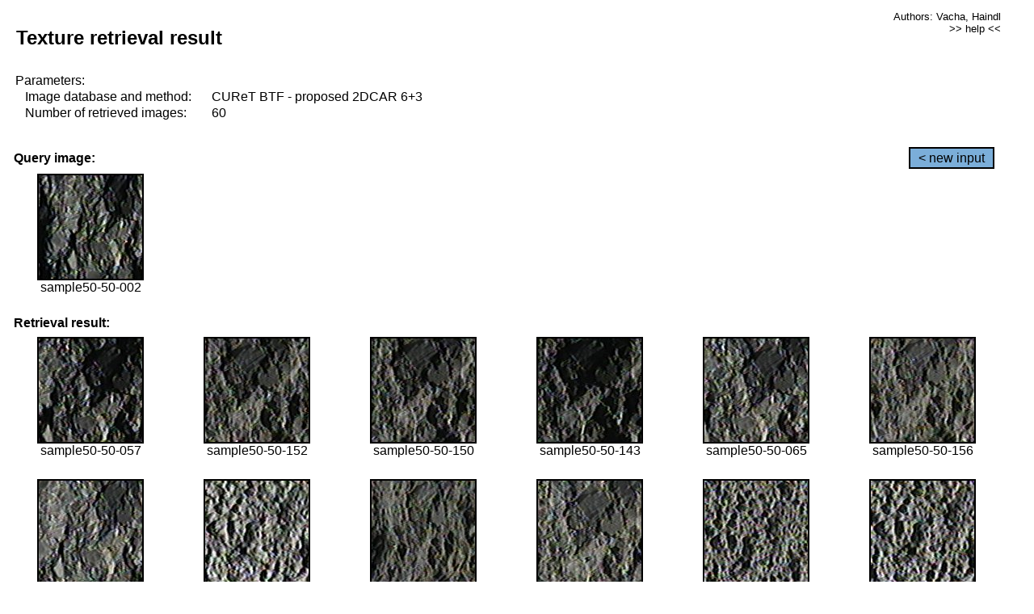

--- FILE ---
content_type: text/html;charset=UTF-8
request_url: http://cbir.utia.cas.cz/retrievalWebDemoCuret/RetrieveImages?database=0&database2=-1&input=4508&number=60&paging=59
body_size: 48775
content:


<!DOCTYPE HTML PUBLIC "-//W3C//DTD HTML 4.01 Transitional//EN"
"http://www.w3.org/TR/html4/loose.dtd">

<html>
  <head>
        <LINK REL="stylesheet" TYPE="text/css" HREF="retr.css">
    <meta http-equiv="Content-Type" content="text/html; charset=UTF-8">
    <title>Demonstration of MRF Illumination Invariants - http://ro.utia.cz/</title>
    <script>
     function toggleHelp() {
       var obj = document.getElementById('help');
	if (obj.style.display == 'none') {
          obj.style.display = 'block';
	} else {
          obj.style.display = 'none';
	}
     }
    </script>

  </head>
  <body>
     <div onclick="toggleHelp()" id="help" style="position:absolute; display:none; width:70%; height:70%; margin:5% 10%; auto; background-color:lightgray; border:1px solid darkgray; padding:2em;">
	<h1>Help</h1>
        <a href="#" style="display:block; position:absolute; top: 10px; right:10px; border:1px solid gray; padding: 2px 2px 2px 2px; text-decoration: none; color: black">x</a>
        <br>
        <p>This demonstration shows retrieval of similar textures, regardless illumination conditions.
        </p>
        
        <p>
           The CUReT texture database consists of images of 61 materials, each acquired under 92
           different illumination and viewpoint directions.
        </p>
        
        <p>
           Click on the image and system will find other similar images. The images
           are considered to be similar if the structure is similar,
           regardless colour or direction of illumination.
           The result images are ordered from left to right and than top to bottom.
           The first is image is the most similar and than dissimilarity increases.
        </p>
        <p>
           More details on algorithm of finding similar images can be found in the published
           <a href="./">articles</a>.
        </p>
        <br>
        <br>
        <br>
        <br>
        <br>
        <br>
        <br>
        <br>
        <br>
        version: October 22, 2009
 </div>
    
    <table border="0" cellpadding="3" width="98%">
      <tbody>
        <tr><td colspan="4">
            <h2>&nbsp;Texture retrieval result</h2>
          </td><td align="right" valign="top" colspan="2">
            <small><a href="./" class="authors">Authors: Vacha, Haindl</a></small><br>
            <small><a href="#" class="help" onclick="toggleHelp(); return false;">>> help <<</a></small>
        </td></tr>
        <!-- parameters -->
        <tr><td colspan="6">
            <table border="0" cellpadding="0" width="100%"><tbody>
                <tr><td>
                    &nbsp;Parameters:<br/>
                </td></tr>
                <tr><td nowrap>
                    &nbsp;&nbsp;&nbsp;&nbsp;Image database and method:&nbsp;
                  </td><td width="80%">
                    CUReT BTF - proposed 2DCAR 6+3
                  </td>
                  
                </tr>
                <tr><td nowrap>
                    &nbsp;&nbsp;&nbsp;&nbsp;Number of retrieved images:&nbsp;
                  </td><td>
                    60
                  </td>
                </tr>
            </tbody></table>
          </td>
        </tr>
        <tr><td colspan="6">
            <br/>
          </td>
        </tr>
        <!-- query image -->
        <tr><td colspan="5">
            <b>&nbsp;Query image:<br/></b>
            
          </td>
          <td align="right" class="tdbutton">
            <a href="ShowInput?database=0&database2=-1&number=60&paging=59" class="button">&lt; new input</a>
            &nbsp;
          </td>
        </tr>
        <tr><td align="center" valign="top">
            <img src="http://cbir.utia.cas.cz:80/retrievalDemo-data/e16-icip/texs/all/sample50-50-002.jpg" alt="sample50-50-002" title="Name:&nbsp;sample50-50-002,&#13;Number:&nbsp;4508,&#13;Class:&nbsp;sample50" class="texture"
                   
                   
              />
            <br/>sample50-50-002
            <br/><br/>
          </td>
        </tr>
        <!--tr><td colspan="6">
            <br/>
          </td>
        </tr-->
        <!-- result images -->
        
        <tr><td colspan="6">
            <b>&nbsp;Retrieval result:</b>
          </td>
          
        </tr>
        
        <tr>
          
          <td align="center" width="16.666666666666668%"
                    
                        valign="top"
                   
              >
            
            <a href="RetrieveImages?database=0&database2=-1&input=4540&number=60&paging=59">
              <img src="http://cbir.utia.cas.cz:80/retrievalDemo-data/e16-icip/texs/all/sample50-50-057.jpg" alt="sample50-50-057" title="Position:&nbsp;1,&#13;Name:&nbsp;sample50-50-057,&#13;Number:&nbsp;4540,&#13;Distance:&nbsp;316.644,&#13;Class:&nbsp;sample50" class="texture"
                   
                   
                   />
            </a>
            <div>sample50-50-057</div>
            &nbsp;
            
            
          </td>
          
          <td align="center" width="16.666666666666668%"
                    
                        valign="top"
                   
              >
            
            <a href="RetrieveImages?database=0&database2=-1&input=4587&number=60&paging=59">
              <img src="http://cbir.utia.cas.cz:80/retrievalDemo-data/e16-icip/texs/all/sample50-50-152.jpg" alt="sample50-50-152" title="Position:&nbsp;2,&#13;Name:&nbsp;sample50-50-152,&#13;Number:&nbsp;4587,&#13;Distance:&nbsp;325.265,&#13;Class:&nbsp;sample50" class="texture"
                   
                   
                   />
            </a>
            <div>sample50-50-152</div>
            &nbsp;
            
            
          </td>
          
          <td align="center" width="16.666666666666668%"
                    
                        valign="top"
                   
              >
            
            <a href="RetrieveImages?database=0&database2=-1&input=4586&number=60&paging=59">
              <img src="http://cbir.utia.cas.cz:80/retrievalDemo-data/e16-icip/texs/all/sample50-50-150.jpg" alt="sample50-50-150" title="Position:&nbsp;3,&#13;Name:&nbsp;sample50-50-150,&#13;Number:&nbsp;4586,&#13;Distance:&nbsp;330.633,&#13;Class:&nbsp;sample50" class="texture"
                   
                   
                   />
            </a>
            <div>sample50-50-150</div>
            &nbsp;
            
            
          </td>
          
          <td align="center" width="16.666666666666668%"
                    
                        valign="top"
                   
              >
            
            <a href="RetrieveImages?database=0&database2=-1&input=4582&number=60&paging=59">
              <img src="http://cbir.utia.cas.cz:80/retrievalDemo-data/e16-icip/texs/all/sample50-50-143.jpg" alt="sample50-50-143" title="Position:&nbsp;4,&#13;Name:&nbsp;sample50-50-143,&#13;Number:&nbsp;4582,&#13;Distance:&nbsp;330.655,&#13;Class:&nbsp;sample50" class="texture"
                   
                   
                   />
            </a>
            <div>sample50-50-143</div>
            &nbsp;
            
            
          </td>
          
          <td align="center" width="16.666666666666668%"
                    
                        valign="top"
                   
              >
            
            <a href="RetrieveImages?database=0&database2=-1&input=4544&number=60&paging=59">
              <img src="http://cbir.utia.cas.cz:80/retrievalDemo-data/e16-icip/texs/all/sample50-50-065.jpg" alt="sample50-50-065" title="Position:&nbsp;5,&#13;Name:&nbsp;sample50-50-065,&#13;Number:&nbsp;4544,&#13;Distance:&nbsp;331.468,&#13;Class:&nbsp;sample50" class="texture"
                   
                   
                   />
            </a>
            <div>sample50-50-065</div>
            &nbsp;
            
            
          </td>
          
          <td align="center" width="16.666666666666668%"
                    
                        valign="top"
                   
              >
            
            <a href="RetrieveImages?database=0&database2=-1&input=4590&number=60&paging=59">
              <img src="http://cbir.utia.cas.cz:80/retrievalDemo-data/e16-icip/texs/all/sample50-50-156.jpg" alt="sample50-50-156" title="Position:&nbsp;6,&#13;Name:&nbsp;sample50-50-156,&#13;Number:&nbsp;4590,&#13;Distance:&nbsp;333.173,&#13;Class:&nbsp;sample50" class="texture"
                   
                   
                   />
            </a>
            <div>sample50-50-156</div>
            &nbsp;
            
            
          </td>
          
          
          
        </tr>
        
        <tr>
          
          <td align="center" width="16.666666666666668%"
                    
                        valign="top"
                   
              >
            
            <a href="RetrieveImages?database=0&database2=-1&input=4509&number=60&paging=59">
              <img src="http://cbir.utia.cas.cz:80/retrievalDemo-data/e16-icip/texs/all/sample50-50-011.jpg" alt="sample50-50-011" title="Position:&nbsp;7,&#13;Name:&nbsp;sample50-50-011,&#13;Number:&nbsp;4509,&#13;Distance:&nbsp;334.582,&#13;Class:&nbsp;sample50" class="texture"
                   
                   
                   />
            </a>
            <div>sample50-50-011</div>
            &nbsp;
            
            
          </td>
          
          <td align="center" width="16.666666666666668%"
                    
                        valign="top"
                   
              >
            
            <a href="RetrieveImages?database=0&database2=-1&input=959&number=60&paging=59">
              <img src="http://cbir.utia.cas.cz:80/retrievalDemo-data/e16-icip/texs/all/sample11-11-073.jpg" alt="sample11-11-073" title="Position:&nbsp;8,&#13;Name:&nbsp;sample11-11-073,&#13;Number:&nbsp;959,&#13;Distance:&nbsp;335.582,&#13;Class:&nbsp;sample11" class="texture"
                   
                   
                   />
            </a>
            <div>sample11-11-073</div>
            &nbsp;
            
            
          </td>
          
          <td align="center" width="16.666666666666668%"
                    
                        valign="top"
                   
              >
            
            <a href="RetrieveImages?database=0&database2=-1&input=4599&number=60&paging=59">
              <img src="http://cbir.utia.cas.cz:80/retrievalDemo-data/e16-icip/texs/all/sample50-50-183.jpg" alt="sample50-50-183" title="Position:&nbsp;9,&#13;Name:&nbsp;sample50-50-183,&#13;Number:&nbsp;4599,&#13;Distance:&nbsp;335.863,&#13;Class:&nbsp;sample50" class="texture"
                   
                   
                   />
            </a>
            <div>sample50-50-183</div>
            &nbsp;
            
            
          </td>
          
          <td align="center" width="16.666666666666668%"
                    
                        valign="top"
                   
              >
            
            <a href="RetrieveImages?database=0&database2=-1&input=4571&number=60&paging=59">
              <img src="http://cbir.utia.cas.cz:80/retrievalDemo-data/e16-icip/texs/all/sample50-50-119.jpg" alt="sample50-50-119" title="Position:&nbsp;10,&#13;Name:&nbsp;sample50-50-119,&#13;Number:&nbsp;4571,&#13;Distance:&nbsp;336.005,&#13;Class:&nbsp;sample50" class="texture"
                   
                   
                   />
            </a>
            <div>sample50-50-119</div>
            &nbsp;
            
            
          </td>
          
          <td align="center" width="16.666666666666668%"
                    
                        valign="top"
                   
              >
            
            <a href="RetrieveImages?database=0&database2=-1&input=1003&number=60&paging=59">
              <img src="http://cbir.utia.cas.cz:80/retrievalDemo-data/e16-icip/texs/all/sample11-11-158.jpg" alt="sample11-11-158" title="Position:&nbsp;11,&#13;Name:&nbsp;sample11-11-158,&#13;Number:&nbsp;1003,&#13;Distance:&nbsp;336.015,&#13;Class:&nbsp;sample11" class="texture"
                   
                   
                   />
            </a>
            <div>sample11-11-158</div>
            &nbsp;
            
            
          </td>
          
          <td align="center" width="16.666666666666668%"
                    
                        valign="top"
                   
              >
            
            <a href="RetrieveImages?database=0&database2=-1&input=983&number=60&paging=59">
              <img src="http://cbir.utia.cas.cz:80/retrievalDemo-data/e16-icip/texs/all/sample11-11-119.jpg" alt="sample11-11-119" title="Position:&nbsp;12,&#13;Name:&nbsp;sample11-11-119,&#13;Number:&nbsp;983,&#13;Distance:&nbsp;337.715,&#13;Class:&nbsp;sample11" class="texture"
                   
                   
                   />
            </a>
            <div>sample11-11-119</div>
            &nbsp;
            
            
          </td>
          
          
          
        </tr>
        
        <tr>
          
          <td align="center" width="16.666666666666668%"
                    
                        valign="top"
                   
              >
            
            <a href="RetrieveImages?database=0&database2=-1&input=4596&number=60&paging=59">
              <img src="http://cbir.utia.cas.cz:80/retrievalDemo-data/e16-icip/texs/all/sample50-50-178.jpg" alt="sample50-50-178" title="Position:&nbsp;13,&#13;Name:&nbsp;sample50-50-178,&#13;Number:&nbsp;4596,&#13;Distance:&nbsp;338.33,&#13;Class:&nbsp;sample50" class="texture"
                   
                   
                   />
            </a>
            <div>sample50-50-178</div>
            &nbsp;
            
            
          </td>
          
          <td align="center" width="16.666666666666668%"
                    
                        valign="top"
                   
              >
            
            <a href="RetrieveImages?database=0&database2=-1&input=4583&number=60&paging=59">
              <img src="http://cbir.utia.cas.cz:80/retrievalDemo-data/e16-icip/texs/all/sample50-50-145.jpg" alt="sample50-50-145" title="Position:&nbsp;14,&#13;Name:&nbsp;sample50-50-145,&#13;Number:&nbsp;4583,&#13;Distance:&nbsp;338.682,&#13;Class:&nbsp;sample50" class="texture"
                   
                   
                   />
            </a>
            <div>sample50-50-145</div>
            &nbsp;
            
            
          </td>
          
          <td align="center" width="16.666666666666668%"
                    
                        valign="top"
                   
              >
            
            <a href="RetrieveImages?database=0&database2=-1&input=979&number=60&paging=59">
              <img src="http://cbir.utia.cas.cz:80/retrievalDemo-data/e16-icip/texs/all/sample11-11-112.jpg" alt="sample11-11-112" title="Position:&nbsp;15,&#13;Name:&nbsp;sample11-11-112,&#13;Number:&nbsp;979,&#13;Distance:&nbsp;339.113,&#13;Class:&nbsp;sample11" class="texture"
                   
                   
                   />
            </a>
            <div>sample11-11-112</div>
            &nbsp;
            
            
          </td>
          
          <td align="center" width="16.666666666666668%"
                    
                        valign="top"
                   
              >
            
            <a href="RetrieveImages?database=0&database2=-1&input=1002&number=60&paging=59">
              <img src="http://cbir.utia.cas.cz:80/retrievalDemo-data/e16-icip/texs/all/sample11-11-156.jpg" alt="sample11-11-156" title="Position:&nbsp;16,&#13;Name:&nbsp;sample11-11-156,&#13;Number:&nbsp;1002,&#13;Distance:&nbsp;339.97,&#13;Class:&nbsp;sample11" class="texture"
                   
                   
                   />
            </a>
            <div>sample11-11-156</div>
            &nbsp;
            
            
          </td>
          
          <td align="center" width="16.666666666666668%"
                    
                        valign="top"
                   
              >
            
            <a href="RetrieveImages?database=0&database2=-1&input=926&number=60&paging=59">
              <img src="http://cbir.utia.cas.cz:80/retrievalDemo-data/e16-icip/texs/all/sample11-11-022.jpg" alt="sample11-11-022" title="Position:&nbsp;17,&#13;Name:&nbsp;sample11-11-022,&#13;Number:&nbsp;926,&#13;Distance:&nbsp;342.042,&#13;Class:&nbsp;sample11" class="texture"
                   
                   
                   />
            </a>
            <div>sample11-11-022</div>
            &nbsp;
            
            
          </td>
          
          <td align="center" width="16.666666666666668%"
                    
                        valign="top"
                   
              >
            
            <a href="RetrieveImages?database=0&database2=-1&input=2746&number=60&paging=59">
              <img src="http://cbir.utia.cas.cz:80/retrievalDemo-data/e16-icip/texs/all/sample30-30-150.jpg" alt="sample30-30-150" title="Position:&nbsp;18,&#13;Name:&nbsp;sample30-30-150,&#13;Number:&nbsp;2746,&#13;Distance:&nbsp;342.138,&#13;Class:&nbsp;sample30" class="texture"
                   
                   
                   />
            </a>
            <div>sample30-30-150</div>
            &nbsp;
            
            
          </td>
          
          
          
        </tr>
        
        <tr>
          
          <td align="center" width="16.666666666666668%"
                    
                        valign="top"
                   
              >
            
            <a href="RetrieveImages?database=0&database2=-1&input=999&number=60&paging=59">
              <img src="http://cbir.utia.cas.cz:80/retrievalDemo-data/e16-icip/texs/all/sample11-11-152.jpg" alt="sample11-11-152" title="Position:&nbsp;19,&#13;Name:&nbsp;sample11-11-152,&#13;Number:&nbsp;999,&#13;Distance:&nbsp;342.357,&#13;Class:&nbsp;sample11" class="texture"
                   
                   
                   />
            </a>
            <div>sample11-11-152</div>
            &nbsp;
            
            
          </td>
          
          <td align="center" width="16.666666666666668%"
                    
                        valign="top"
                   
              >
            
            <a href="RetrieveImages?database=0&database2=-1&input=2669&number=60&paging=59">
              <img src="http://cbir.utia.cas.cz:80/retrievalDemo-data/e16-icip/texs/all/sample30-30-011.jpg" alt="sample30-30-011" title="Position:&nbsp;20,&#13;Name:&nbsp;sample30-30-011,&#13;Number:&nbsp;2669,&#13;Distance:&nbsp;343.803,&#13;Class:&nbsp;sample30" class="texture"
                   
                   
                   />
            </a>
            <div>sample30-30-011</div>
            &nbsp;
            
            
          </td>
          
          <td align="center" width="16.666666666666668%"
                    
                        valign="top"
                   
              >
            
            <a href="RetrieveImages?database=0&database2=-1&input=4541&number=60&paging=59">
              <img src="http://cbir.utia.cas.cz:80/retrievalDemo-data/e16-icip/texs/all/sample50-50-059.jpg" alt="sample50-50-059" title="Position:&nbsp;21,&#13;Name:&nbsp;sample50-50-059,&#13;Number:&nbsp;4541,&#13;Distance:&nbsp;343.897,&#13;Class:&nbsp;sample50" class="texture"
                   
                   
                   />
            </a>
            <div>sample50-50-059</div>
            &nbsp;
            
            
          </td>
          
          <td align="center" width="16.666666666666668%"
                    
                        valign="top"
                   
              >
            
            <a href="RetrieveImages?database=0&database2=-1&input=4545&number=60&paging=59">
              <img src="http://cbir.utia.cas.cz:80/retrievalDemo-data/e16-icip/texs/all/sample50-50-068.jpg" alt="sample50-50-068" title="Position:&nbsp;22,&#13;Name:&nbsp;sample50-50-068,&#13;Number:&nbsp;4545,&#13;Distance:&nbsp;343.909,&#13;Class:&nbsp;sample50" class="texture"
                   
                   
                   />
            </a>
            <div>sample50-50-068</div>
            &nbsp;
            
            
          </td>
          
          <td align="center" width="16.666666666666668%"
                    
                        valign="top"
                   
              >
            
            <a href="RetrieveImages?database=0&database2=-1&input=4568&number=60&paging=59">
              <img src="http://cbir.utia.cas.cz:80/retrievalDemo-data/e16-icip/texs/all/sample50-50-114.jpg" alt="sample50-50-114" title="Position:&nbsp;23,&#13;Name:&nbsp;sample50-50-114,&#13;Number:&nbsp;4568,&#13;Distance:&nbsp;344.206,&#13;Class:&nbsp;sample50" class="texture"
                   
                   
                   />
            </a>
            <div>sample50-50-114</div>
            &nbsp;
            
            
          </td>
          
          <td align="center" width="16.666666666666668%"
                    
                        valign="top"
                   
              >
            
            <a href="RetrieveImages?database=0&database2=-1&input=4588&number=60&paging=59">
              <img src="http://cbir.utia.cas.cz:80/retrievalDemo-data/e16-icip/texs/all/sample50-50-154.jpg" alt="sample50-50-154" title="Position:&nbsp;24,&#13;Name:&nbsp;sample50-50-154,&#13;Number:&nbsp;4588,&#13;Distance:&nbsp;344.726,&#13;Class:&nbsp;sample50" class="texture"
                   
                   
                   />
            </a>
            <div>sample50-50-154</div>
            &nbsp;
            
            
          </td>
          
          
          
        </tr>
        
        <tr>
          
          <td align="center" width="16.666666666666668%"
                    
                        valign="top"
                   
              >
            
            <a href="RetrieveImages?database=0&database2=-1&input=4597&number=60&paging=59">
              <img src="http://cbir.utia.cas.cz:80/retrievalDemo-data/e16-icip/texs/all/sample50-50-179.jpg" alt="sample50-50-179" title="Position:&nbsp;25,&#13;Name:&nbsp;sample50-50-179,&#13;Number:&nbsp;4597,&#13;Distance:&nbsp;344.9,&#13;Class:&nbsp;sample50" class="texture"
                   
                   
                   />
            </a>
            <div>sample50-50-179</div>
            &nbsp;
            
            
          </td>
          
          <td align="center" width="16.666666666666668%"
                    
                        valign="top"
                   
              >
            
            <a href="RetrieveImages?database=0&database2=-1&input=2529&number=60&paging=59">
              <img src="http://cbir.utia.cas.cz:80/retrievalDemo-data/e16-icip/texs/all/sample28-28-085.jpg" alt="sample28-28-085" title="Position:&nbsp;26,&#13;Name:&nbsp;sample28-28-085,&#13;Number:&nbsp;2529,&#13;Distance:&nbsp;345.012,&#13;Class:&nbsp;sample28" class="texture"
                   
                   
                   />
            </a>
            <div>sample28-28-085</div>
            &nbsp;
            
            
          </td>
          
          <td align="center" width="16.666666666666668%"
                    
                        valign="top"
                   
              >
            
            <a href="RetrieveImages?database=0&database2=-1&input=2751&number=60&paging=59">
              <img src="http://cbir.utia.cas.cz:80/retrievalDemo-data/e16-icip/texs/all/sample30-30-158.jpg" alt="sample30-30-158" title="Position:&nbsp;27,&#13;Name:&nbsp;sample30-30-158,&#13;Number:&nbsp;2751,&#13;Distance:&nbsp;345.307,&#13;Class:&nbsp;sample30" class="texture"
                   
                   
                   />
            </a>
            <div>sample30-30-158</div>
            &nbsp;
            
            
          </td>
          
          <td align="center" width="16.666666666666668%"
                    
                        valign="top"
                   
              >
            
            <a href="RetrieveImages?database=0&database2=-1&input=4591&number=60&paging=59">
              <img src="http://cbir.utia.cas.cz:80/retrievalDemo-data/e16-icip/texs/all/sample50-50-158.jpg" alt="sample50-50-158" title="Position:&nbsp;28,&#13;Name:&nbsp;sample50-50-158,&#13;Number:&nbsp;4591,&#13;Distance:&nbsp;345.858,&#13;Class:&nbsp;sample50" class="texture"
                   
                   
                   />
            </a>
            <div>sample50-50-158</div>
            &nbsp;
            
            
          </td>
          
          <td align="center" width="16.666666666666668%"
                    
                        valign="top"
                   
              >
            
            <a href="RetrieveImages?database=0&database2=-1&input=2759&number=60&paging=59">
              <img src="http://cbir.utia.cas.cz:80/retrievalDemo-data/e16-icip/texs/all/sample30-30-183.jpg" alt="sample30-30-183" title="Position:&nbsp;29,&#13;Name:&nbsp;sample30-30-183,&#13;Number:&nbsp;2759,&#13;Distance:&nbsp;346.185,&#13;Class:&nbsp;sample30" class="texture"
                   
                   
                   />
            </a>
            <div>sample30-30-183</div>
            &nbsp;
            
            
          </td>
          
          <td align="center" width="16.666666666666668%"
                    
                        valign="top"
                   
              >
            
            <a href="RetrieveImages?database=0&database2=-1&input=4510&number=60&paging=59">
              <img src="http://cbir.utia.cas.cz:80/retrievalDemo-data/e16-icip/texs/all/sample50-50-014.jpg" alt="sample50-50-014" title="Position:&nbsp;30,&#13;Name:&nbsp;sample50-50-014,&#13;Number:&nbsp;4510,&#13;Distance:&nbsp;346.357,&#13;Class:&nbsp;sample50" class="texture"
                   
                   
                   />
            </a>
            <div>sample50-50-014</div>
            &nbsp;
            
            
          </td>
          
          
          
        </tr>
        
        <tr>
          
          <td align="center" width="16.666666666666668%"
                    
                        valign="top"
                   
              >
            
            <a href="RetrieveImages?database=0&database2=-1&input=4111&number=60&paging=59">
              <img src="http://cbir.utia.cas.cz:80/retrievalDemo-data/e16-icip/texs/all/sample45-45-119.jpg" alt="sample45-45-119" title="Position:&nbsp;31,&#13;Name:&nbsp;sample45-45-119,&#13;Number:&nbsp;4111,&#13;Distance:&nbsp;347.139,&#13;Class:&nbsp;sample45" class="texture"
                   
                   
                   />
            </a>
            <div>sample45-45-119</div>
            &nbsp;
            
            
          </td>
          
          <td align="center" width="16.666666666666668%"
                    
                        valign="top"
                   
              >
            
            <a href="RetrieveImages?database=0&database2=-1&input=2756&number=60&paging=59">
              <img src="http://cbir.utia.cas.cz:80/retrievalDemo-data/e16-icip/texs/all/sample30-30-178.jpg" alt="sample30-30-178" title="Position:&nbsp;32,&#13;Name:&nbsp;sample30-30-178,&#13;Number:&nbsp;2756,&#13;Distance:&nbsp;347.483,&#13;Class:&nbsp;sample30" class="texture"
                   
                   
                   />
            </a>
            <div>sample30-30-178</div>
            &nbsp;
            
            
          </td>
          
          <td align="center" width="16.666666666666668%"
                    
                        valign="top"
                   
              >
            
            <a href="RetrieveImages?database=0&database2=-1&input=4130&number=60&paging=59">
              <img src="http://cbir.utia.cas.cz:80/retrievalDemo-data/e16-icip/texs/all/sample45-45-156.jpg" alt="sample45-45-156" title="Position:&nbsp;33,&#13;Name:&nbsp;sample45-45-156,&#13;Number:&nbsp;4130,&#13;Distance:&nbsp;347.567,&#13;Class:&nbsp;sample45" class="texture"
                   
                   
                   />
            </a>
            <div>sample45-45-156</div>
            &nbsp;
            
            
          </td>
          
          <td align="center" width="16.666666666666668%"
                    
                        valign="top"
                   
              >
            
            <a href="RetrieveImages?database=0&database2=-1&input=4567&number=60&paging=59">
              <img src="http://cbir.utia.cas.cz:80/retrievalDemo-data/e16-icip/texs/all/sample50-50-112.jpg" alt="sample50-50-112" title="Position:&nbsp;34,&#13;Name:&nbsp;sample50-50-112,&#13;Number:&nbsp;4567,&#13;Distance:&nbsp;347.669,&#13;Class:&nbsp;sample50" class="texture"
                   
                   
                   />
            </a>
            <div>sample50-50-112</div>
            &nbsp;
            
            
          </td>
          
          <td align="center" width="16.666666666666668%"
                    
                        valign="top"
                   
              >
            
            <a href="RetrieveImages?database=0&database2=-1&input=2747&number=60&paging=59">
              <img src="http://cbir.utia.cas.cz:80/retrievalDemo-data/e16-icip/texs/all/sample30-30-152.jpg" alt="sample30-30-152" title="Position:&nbsp;35,&#13;Name:&nbsp;sample30-30-152,&#13;Number:&nbsp;2747,&#13;Distance:&nbsp;347.703,&#13;Class:&nbsp;sample30" class="texture"
                   
                   
                   />
            </a>
            <div>sample30-30-152</div>
            &nbsp;
            
            
          </td>
          
          <td align="center" width="16.666666666666668%"
                    
                        valign="top"
                   
              >
            
            <a href="RetrieveImages?database=0&database2=-1&input=865&number=60&paging=59">
              <img src="http://cbir.utia.cas.cz:80/retrievalDemo-data/e16-icip/texs/all/sample10-10-068.jpg" alt="sample10-10-068" title="Position:&nbsp;36,&#13;Name:&nbsp;sample10-10-068,&#13;Number:&nbsp;865,&#13;Distance:&nbsp;348.016,&#13;Class:&nbsp;sample10" class="texture"
                   
                   
                   />
            </a>
            <div>sample10-10-068</div>
            &nbsp;
            
            
          </td>
          
          
          
        </tr>
        
        <tr>
          
          <td align="center" width="16.666666666666668%"
                    
                        valign="top"
                   
              >
            
            <a href="RetrieveImages?database=0&database2=-1&input=957&number=60&paging=59">
              <img src="http://cbir.utia.cas.cz:80/retrievalDemo-data/e16-icip/texs/all/sample11-11-068.jpg" alt="sample11-11-068" title="Position:&nbsp;37,&#13;Name:&nbsp;sample11-11-068,&#13;Number:&nbsp;957,&#13;Distance:&nbsp;348.207,&#13;Class:&nbsp;sample11" class="texture"
                   
                   
                   />
            </a>
            <div>sample11-11-068</div>
            &nbsp;
            
            
          </td>
          
          <td align="center" width="16.666666666666668%"
                    
                        valign="top"
                   
              >
            
            <a href="RetrieveImages?database=0&database2=-1&input=4126&number=60&paging=59">
              <img src="http://cbir.utia.cas.cz:80/retrievalDemo-data/e16-icip/texs/all/sample45-45-150.jpg" alt="sample45-45-150" title="Position:&nbsp;38,&#13;Name:&nbsp;sample45-45-150,&#13;Number:&nbsp;4126,&#13;Distance:&nbsp;349.204,&#13;Class:&nbsp;sample45" class="texture"
                   
                   
                   />
            </a>
            <div>sample45-45-150</div>
            &nbsp;
            
            
          </td>
          
          <td align="center" width="16.666666666666668%"
                    
                        valign="top"
                   
              >
            
            <a href="RetrieveImages?database=0&database2=-1&input=4564&number=60&paging=59">
              <img src="http://cbir.utia.cas.cz:80/retrievalDemo-data/e16-icip/texs/all/sample50-50-104.jpg" alt="sample50-50-104" title="Position:&nbsp;39,&#13;Name:&nbsp;sample50-50-104,&#13;Number:&nbsp;4564,&#13;Distance:&nbsp;349.445,&#13;Class:&nbsp;sample50" class="texture"
                   
                   
                   />
            </a>
            <div>sample50-50-104</div>
            &nbsp;
            
            
          </td>
          
          <td align="center" width="16.666666666666668%"
                    
                        valign="top"
                   
              >
            
            <a href="RetrieveImages?database=0&database2=-1&input=980&number=60&paging=59">
              <img src="http://cbir.utia.cas.cz:80/retrievalDemo-data/e16-icip/texs/all/sample11-11-114.jpg" alt="sample11-11-114" title="Position:&nbsp;40,&#13;Name:&nbsp;sample11-11-114,&#13;Number:&nbsp;980,&#13;Distance:&nbsp;349.782,&#13;Class:&nbsp;sample11" class="texture"
                   
                   
                   />
            </a>
            <div>sample11-11-114</div>
            &nbsp;
            
            
          </td>
          
          <td align="center" width="16.666666666666668%"
                    
                        valign="top"
                   
              >
            
            <a href="RetrieveImages?database=0&database2=-1&input=4131&number=60&paging=59">
              <img src="http://cbir.utia.cas.cz:80/retrievalDemo-data/e16-icip/texs/all/sample45-45-158.jpg" alt="sample45-45-158" title="Position:&nbsp;41,&#13;Name:&nbsp;sample45-45-158,&#13;Number:&nbsp;4131,&#13;Distance:&nbsp;349.997,&#13;Class:&nbsp;sample45" class="texture"
                   
                   
                   />
            </a>
            <div>sample45-45-158</div>
            &nbsp;
            
            
          </td>
          
          <td align="center" width="16.666666666666668%"
                    
                        valign="top"
                   
              >
            
            <a href="RetrieveImages?database=0&database2=-1&input=2670&number=60&paging=59">
              <img src="http://cbir.utia.cas.cz:80/retrievalDemo-data/e16-icip/texs/all/sample30-30-014.jpg" alt="sample30-30-014" title="Position:&nbsp;42,&#13;Name:&nbsp;sample30-30-014,&#13;Number:&nbsp;2670,&#13;Distance:&nbsp;350.199,&#13;Class:&nbsp;sample30" class="texture"
                   
                   
                   />
            </a>
            <div>sample30-30-014</div>
            &nbsp;
            
            
          </td>
          
          
          
        </tr>
        
        <tr>
          
          <td align="center" width="16.666666666666668%"
                    
                        valign="top"
                   
              >
            
            <a href="RetrieveImages?database=0&database2=-1&input=4542&number=60&paging=59">
              <img src="http://cbir.utia.cas.cz:80/retrievalDemo-data/e16-icip/texs/all/sample50-50-061.jpg" alt="sample50-50-061" title="Position:&nbsp;43,&#13;Name:&nbsp;sample50-50-061,&#13;Number:&nbsp;4542,&#13;Distance:&nbsp;350.751,&#13;Class:&nbsp;sample50" class="texture"
                   
                   
                   />
            </a>
            <div>sample50-50-061</div>
            &nbsp;
            
            
          </td>
          
          <td align="center" width="16.666666666666668%"
                    
                        valign="top"
                   
              >
            
            <a href="RetrieveImages?database=0&database2=-1&input=4112&number=60&paging=59">
              <img src="http://cbir.utia.cas.cz:80/retrievalDemo-data/e16-icip/texs/all/sample45-45-121.jpg" alt="sample45-45-121" title="Position:&nbsp;44,&#13;Name:&nbsp;sample45-45-121,&#13;Number:&nbsp;4112,&#13;Distance:&nbsp;351.078,&#13;Class:&nbsp;sample45" class="texture"
                   
                   
                   />
            </a>
            <div>sample45-45-121</div>
            &nbsp;
            
            
          </td>
          
          <td align="center" width="16.666666666666668%"
                    
                        valign="top"
                   
              >
            
            <a href="RetrieveImages?database=0&database2=-1&input=4598&number=60&paging=59">
              <img src="http://cbir.utia.cas.cz:80/retrievalDemo-data/e16-icip/texs/all/sample50-50-181.jpg" alt="sample50-50-181" title="Position:&nbsp;45,&#13;Name:&nbsp;sample50-50-181,&#13;Number:&nbsp;4598,&#13;Distance:&nbsp;351.517,&#13;Class:&nbsp;sample50" class="texture"
                   
                   
                   />
            </a>
            <div>sample50-50-181</div>
            &nbsp;
            
            
          </td>
          
          <td align="center" width="16.666666666666668%"
                    
                        valign="top"
                   
              >
            
            <a href="RetrieveImages?database=0&database2=-1&input=921&number=60&paging=59">
              <img src="http://cbir.utia.cas.cz:80/retrievalDemo-data/e16-icip/texs/all/sample11-11-011.jpg" alt="sample11-11-011" title="Position:&nbsp;46,&#13;Name:&nbsp;sample11-11-011,&#13;Number:&nbsp;921,&#13;Distance:&nbsp;351.965,&#13;Class:&nbsp;sample11" class="texture"
                   
                   
                   />
            </a>
            <div>sample11-11-011</div>
            &nbsp;
            
            
          </td>
          
          <td align="center" width="16.666666666666668%"
                    
                        valign="top"
                   
              >
            
            <a href="RetrieveImages?database=0&database2=-1&input=928&number=60&paging=59">
              <img src="http://cbir.utia.cas.cz:80/retrievalDemo-data/e16-icip/texs/all/sample11-11-026.jpg" alt="sample11-11-026" title="Position:&nbsp;47,&#13;Name:&nbsp;sample11-11-026,&#13;Number:&nbsp;928,&#13;Distance:&nbsp;352.199,&#13;Class:&nbsp;sample11" class="texture"
                   
                   
                   />
            </a>
            <div>sample11-11-026</div>
            &nbsp;
            
            
          </td>
          
          <td align="center" width="16.666666666666668%"
                    
                        valign="top"
                   
              >
            
            <a href="RetrieveImages?database=0&database2=-1&input=932&number=60&paging=59">
              <img src="http://cbir.utia.cas.cz:80/retrievalDemo-data/e16-icip/texs/all/sample11-11-033.jpg" alt="sample11-11-033" title="Position:&nbsp;48,&#13;Name:&nbsp;sample11-11-033,&#13;Number:&nbsp;932,&#13;Distance:&nbsp;352.309,&#13;Class:&nbsp;sample11" class="texture"
                   
                   
                   />
            </a>
            <div>sample11-11-033</div>
            &nbsp;
            
            
          </td>
          
          
          
        </tr>
        
        <tr>
          
          <td align="center" width="16.666666666666668%"
                    
                        valign="top"
                   
              >
            
            <a href="RetrieveImages?database=0&database2=-1&input=984&number=60&paging=59">
              <img src="http://cbir.utia.cas.cz:80/retrievalDemo-data/e16-icip/texs/all/sample11-11-121.jpg" alt="sample11-11-121" title="Position:&nbsp;49,&#13;Name:&nbsp;sample11-11-121,&#13;Number:&nbsp;984,&#13;Distance:&nbsp;352.788,&#13;Class:&nbsp;sample11" class="texture"
                   
                   
                   />
            </a>
            <div>sample11-11-121</div>
            &nbsp;
            
            
          </td>
          
          <td align="center" width="16.666666666666668%"
                    
                        valign="top"
                   
              >
            
            <a href="RetrieveImages?database=0&database2=-1&input=998&number=60&paging=59">
              <img src="http://cbir.utia.cas.cz:80/retrievalDemo-data/e16-icip/texs/all/sample11-11-150.jpg" alt="sample11-11-150" title="Position:&nbsp;50,&#13;Name:&nbsp;sample11-11-150,&#13;Number:&nbsp;998,&#13;Distance:&nbsp;353.448,&#13;Class:&nbsp;sample11" class="texture"
                   
                   
                   />
            </a>
            <div>sample11-11-150</div>
            &nbsp;
            
            
          </td>
          
          <td align="center" width="16.666666666666668%"
                    
                        valign="top"
                   
              >
            
            <a href="RetrieveImages?database=0&database2=-1&input=960&number=60&paging=59">
              <img src="http://cbir.utia.cas.cz:80/retrievalDemo-data/e16-icip/texs/all/sample11-11-076.jpg" alt="sample11-11-076" title="Position:&nbsp;51,&#13;Name:&nbsp;sample11-11-076,&#13;Number:&nbsp;960,&#13;Distance:&nbsp;353.476,&#13;Class:&nbsp;sample11" class="texture"
                   
                   
                   />
            </a>
            <div>sample11-11-076</div>
            &nbsp;
            
            
          </td>
          
          <td align="center" width="16.666666666666668%"
                    
                        valign="top"
                   
              >
            
            <a href="RetrieveImages?database=0&database2=-1&input=4572&number=60&paging=59">
              <img src="http://cbir.utia.cas.cz:80/retrievalDemo-data/e16-icip/texs/all/sample50-50-121.jpg" alt="sample50-50-121" title="Position:&nbsp;52,&#13;Name:&nbsp;sample50-50-121,&#13;Number:&nbsp;4572,&#13;Distance:&nbsp;353.514,&#13;Class:&nbsp;sample50" class="texture"
                   
                   
                   />
            </a>
            <div>sample50-50-121</div>
            &nbsp;
            
            
          </td>
          
          <td align="center" width="16.666666666666668%"
                    
                        valign="top"
                   
              >
            
            <a href="RetrieveImages?database=0&database2=-1&input=922&number=60&paging=59">
              <img src="http://cbir.utia.cas.cz:80/retrievalDemo-data/e16-icip/texs/all/sample11-11-014.jpg" alt="sample11-11-014" title="Position:&nbsp;53,&#13;Name:&nbsp;sample11-11-014,&#13;Number:&nbsp;922,&#13;Distance:&nbsp;353.518,&#13;Class:&nbsp;sample11" class="texture"
                   
                   
                   />
            </a>
            <div>sample11-11-014</div>
            &nbsp;
            
            
          </td>
          
          <td align="center" width="16.666666666666668%"
                    
                        valign="top"
                   
              >
            
            <a href="RetrieveImages?database=0&database2=-1&input=4585&number=60&paging=59">
              <img src="http://cbir.utia.cas.cz:80/retrievalDemo-data/e16-icip/texs/all/sample50-50-149.jpg" alt="sample50-50-149" title="Position:&nbsp;54,&#13;Name:&nbsp;sample50-50-149,&#13;Number:&nbsp;4585,&#13;Distance:&nbsp;353.682,&#13;Class:&nbsp;sample50" class="texture"
                   
                   
                   />
            </a>
            <div>sample50-50-149</div>
            &nbsp;
            
            
          </td>
          
          
          
        </tr>
        
        <tr>
          
          <td align="center" width="16.666666666666668%"
                    
                        valign="top"
                   
              >
            
            <a href="RetrieveImages?database=0&database2=-1&input=1008&number=60&paging=59">
              <img src="http://cbir.utia.cas.cz:80/retrievalDemo-data/e16-icip/texs/all/sample11-11-178.jpg" alt="sample11-11-178" title="Position:&nbsp;55,&#13;Name:&nbsp;sample11-11-178,&#13;Number:&nbsp;1008,&#13;Distance:&nbsp;353.816,&#13;Class:&nbsp;sample11" class="texture"
                   
                   
                   />
            </a>
            <div>sample11-11-178</div>
            &nbsp;
            
            
          </td>
          
          <td align="center" width="16.666666666666668%"
                    
                        valign="top"
                   
              >
            
            <a href="RetrieveImages?database=0&database2=-1&input=4575&number=60&paging=59">
              <img src="http://cbir.utia.cas.cz:80/retrievalDemo-data/e16-icip/texs/all/sample50-50-125.jpg" alt="sample50-50-125" title="Position:&nbsp;56,&#13;Name:&nbsp;sample50-50-125,&#13;Number:&nbsp;4575,&#13;Distance:&nbsp;354.37,&#13;Class:&nbsp;sample50" class="texture"
                   
                   
                   />
            </a>
            <div>sample50-50-125</div>
            &nbsp;
            
            
          </td>
          
          <td align="center" width="16.666666666666668%"
                    
                        valign="top"
                   
              >
            
            <a href="RetrieveImages?database=0&database2=-1&input=4108&number=60&paging=59">
              <img src="http://cbir.utia.cas.cz:80/retrievalDemo-data/e16-icip/texs/all/sample45-45-114.jpg" alt="sample45-45-114" title="Position:&nbsp;57,&#13;Name:&nbsp;sample45-45-114,&#13;Number:&nbsp;4108,&#13;Distance:&nbsp;354.458,&#13;Class:&nbsp;sample45" class="texture"
                   
                   
                   />
            </a>
            <div>sample45-45-114</div>
            &nbsp;
            
            
          </td>
          
          <td align="center" width="16.666666666666668%"
                    
                        valign="top"
                   
              >
            
            <a href="RetrieveImages?database=0&database2=-1&input=4127&number=60&paging=59">
              <img src="http://cbir.utia.cas.cz:80/retrievalDemo-data/e16-icip/texs/all/sample45-45-152.jpg" alt="sample45-45-152" title="Position:&nbsp;58,&#13;Name:&nbsp;sample45-45-152,&#13;Number:&nbsp;4127,&#13;Distance:&nbsp;354.767,&#13;Class:&nbsp;sample45" class="texture"
                   
                   
                   />
            </a>
            <div>sample45-45-152</div>
            &nbsp;
            
            
          </td>
          
          <td align="center" width="16.666666666666668%"
                    
                        valign="top"
                   
              >
            
            <a href="RetrieveImages?database=0&database2=-1&input=4565&number=60&paging=59">
              <img src="http://cbir.utia.cas.cz:80/retrievalDemo-data/e16-icip/texs/all/sample50-50-106.jpg" alt="sample50-50-106" title="Position:&nbsp;59,&#13;Name:&nbsp;sample50-50-106,&#13;Number:&nbsp;4565,&#13;Distance:&nbsp;355.16,&#13;Class:&nbsp;sample50" class="texture"
                   
                   
                   />
            </a>
            <div>sample50-50-106</div>
            &nbsp;
            
            
          </td>
          
          <td align="center" width="16.666666666666668%"
                    
                        valign="top"
                   
              >
            
            <a href="RetrieveImages?database=0&database2=-1&input=4056&number=60&paging=59">
              <img src="http://cbir.utia.cas.cz:80/retrievalDemo-data/e16-icip/texs/all/sample45-45-026.jpg" alt="sample45-45-026" title="Position:&nbsp;60,&#13;Name:&nbsp;sample45-45-026,&#13;Number:&nbsp;4056,&#13;Distance:&nbsp;355.435,&#13;Class:&nbsp;sample45" class="texture"
                   
                   
                   />
            </a>
            <div>sample45-45-026</div>
            &nbsp;
            
            
          </td>
          
          
          
        </tr>
        
      </tbody>
    </table>

  </body>
</html>
